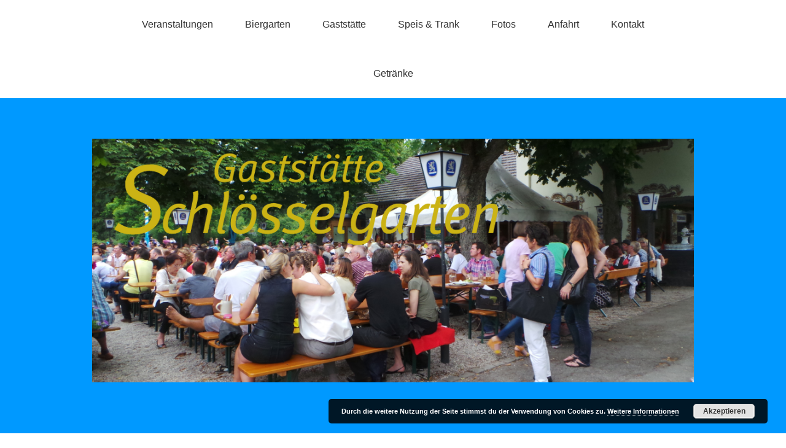

--- FILE ---
content_type: text/html; charset=UTF-8
request_url: https://xn--schlsselgarten-ypb.com/fotos/nggallery/biergarten
body_size: 9932
content:
<!DOCTYPE html>
<html lang="de">
<head>
<meta charset="UTF-8">
<link rel="profile" href="https://gmpg.org/xfn/11">
<title>Fotos &#8211; Schlösselgarten</title>
<meta name='robots' content='max-image-preview:large' />
<meta name="viewport" content="width=device-width" />
<meta name="generator" content="WordPress 6.4.7" />
<link rel="alternate" type="application/rss+xml" title="Schlösselgarten &raquo; Feed" href="https://xn--schlsselgarten-ypb.com/feed" />
<link rel="alternate" type="application/rss+xml" title="Schlösselgarten &raquo; Kommentar-Feed" href="https://xn--schlsselgarten-ypb.com/comments/feed" />
<script type="text/javascript">
/* <![CDATA[ */
window._wpemojiSettings = {"baseUrl":"https:\/\/s.w.org\/images\/core\/emoji\/14.0.0\/72x72\/","ext":".png","svgUrl":"https:\/\/s.w.org\/images\/core\/emoji\/14.0.0\/svg\/","svgExt":".svg","source":{"concatemoji":"https:\/\/xn--schlsselgarten-ypb.com\/wp-includes\/js\/wp-emoji-release.min.js?ver=6.4.7"}};
/*! This file is auto-generated */
!function(i,n){var o,s,e;function c(e){try{var t={supportTests:e,timestamp:(new Date).valueOf()};sessionStorage.setItem(o,JSON.stringify(t))}catch(e){}}function p(e,t,n){e.clearRect(0,0,e.canvas.width,e.canvas.height),e.fillText(t,0,0);var t=new Uint32Array(e.getImageData(0,0,e.canvas.width,e.canvas.height).data),r=(e.clearRect(0,0,e.canvas.width,e.canvas.height),e.fillText(n,0,0),new Uint32Array(e.getImageData(0,0,e.canvas.width,e.canvas.height).data));return t.every(function(e,t){return e===r[t]})}function u(e,t,n){switch(t){case"flag":return n(e,"\ud83c\udff3\ufe0f\u200d\u26a7\ufe0f","\ud83c\udff3\ufe0f\u200b\u26a7\ufe0f")?!1:!n(e,"\ud83c\uddfa\ud83c\uddf3","\ud83c\uddfa\u200b\ud83c\uddf3")&&!n(e,"\ud83c\udff4\udb40\udc67\udb40\udc62\udb40\udc65\udb40\udc6e\udb40\udc67\udb40\udc7f","\ud83c\udff4\u200b\udb40\udc67\u200b\udb40\udc62\u200b\udb40\udc65\u200b\udb40\udc6e\u200b\udb40\udc67\u200b\udb40\udc7f");case"emoji":return!n(e,"\ud83e\udef1\ud83c\udffb\u200d\ud83e\udef2\ud83c\udfff","\ud83e\udef1\ud83c\udffb\u200b\ud83e\udef2\ud83c\udfff")}return!1}function f(e,t,n){var r="undefined"!=typeof WorkerGlobalScope&&self instanceof WorkerGlobalScope?new OffscreenCanvas(300,150):i.createElement("canvas"),a=r.getContext("2d",{willReadFrequently:!0}),o=(a.textBaseline="top",a.font="600 32px Arial",{});return e.forEach(function(e){o[e]=t(a,e,n)}),o}function t(e){var t=i.createElement("script");t.src=e,t.defer=!0,i.head.appendChild(t)}"undefined"!=typeof Promise&&(o="wpEmojiSettingsSupports",s=["flag","emoji"],n.supports={everything:!0,everythingExceptFlag:!0},e=new Promise(function(e){i.addEventListener("DOMContentLoaded",e,{once:!0})}),new Promise(function(t){var n=function(){try{var e=JSON.parse(sessionStorage.getItem(o));if("object"==typeof e&&"number"==typeof e.timestamp&&(new Date).valueOf()<e.timestamp+604800&&"object"==typeof e.supportTests)return e.supportTests}catch(e){}return null}();if(!n){if("undefined"!=typeof Worker&&"undefined"!=typeof OffscreenCanvas&&"undefined"!=typeof URL&&URL.createObjectURL&&"undefined"!=typeof Blob)try{var e="postMessage("+f.toString()+"("+[JSON.stringify(s),u.toString(),p.toString()].join(",")+"));",r=new Blob([e],{type:"text/javascript"}),a=new Worker(URL.createObjectURL(r),{name:"wpTestEmojiSupports"});return void(a.onmessage=function(e){c(n=e.data),a.terminate(),t(n)})}catch(e){}c(n=f(s,u,p))}t(n)}).then(function(e){for(var t in e)n.supports[t]=e[t],n.supports.everything=n.supports.everything&&n.supports[t],"flag"!==t&&(n.supports.everythingExceptFlag=n.supports.everythingExceptFlag&&n.supports[t]);n.supports.everythingExceptFlag=n.supports.everythingExceptFlag&&!n.supports.flag,n.DOMReady=!1,n.readyCallback=function(){n.DOMReady=!0}}).then(function(){return e}).then(function(){var e;n.supports.everything||(n.readyCallback(),(e=n.source||{}).concatemoji?t(e.concatemoji):e.wpemoji&&e.twemoji&&(t(e.twemoji),t(e.wpemoji)))}))}((window,document),window._wpemojiSettings);
/* ]]> */
</script>
<style id='wp-emoji-styles-inline-css' type='text/css'>

	img.wp-smiley, img.emoji {
		display: inline !important;
		border: none !important;
		box-shadow: none !important;
		height: 1em !important;
		width: 1em !important;
		margin: 0 0.07em !important;
		vertical-align: -0.1em !important;
		background: none !important;
		padding: 0 !important;
	}
</style>
<link rel='stylesheet' id='wp-block-library-css' href='https://xn--schlsselgarten-ypb.com/wp-includes/css/dist/block-library/style.min.css?ver=6.4.7' type='text/css' media='all' />
<style id='classic-theme-styles-inline-css' type='text/css'>
/*! This file is auto-generated */
.wp-block-button__link{color:#fff;background-color:#32373c;border-radius:9999px;box-shadow:none;text-decoration:none;padding:calc(.667em + 2px) calc(1.333em + 2px);font-size:1.125em}.wp-block-file__button{background:#32373c;color:#fff;text-decoration:none}
</style>
<style id='global-styles-inline-css' type='text/css'>
body{--wp--preset--color--black: #000000;--wp--preset--color--cyan-bluish-gray: #abb8c3;--wp--preset--color--white: #ffffff;--wp--preset--color--pale-pink: #f78da7;--wp--preset--color--vivid-red: #cf2e2e;--wp--preset--color--luminous-vivid-orange: #ff6900;--wp--preset--color--luminous-vivid-amber: #fcb900;--wp--preset--color--light-green-cyan: #7bdcb5;--wp--preset--color--vivid-green-cyan: #00d084;--wp--preset--color--pale-cyan-blue: #8ed1fc;--wp--preset--color--vivid-cyan-blue: #0693e3;--wp--preset--color--vivid-purple: #9b51e0;--wp--preset--gradient--vivid-cyan-blue-to-vivid-purple: linear-gradient(135deg,rgba(6,147,227,1) 0%,rgb(155,81,224) 100%);--wp--preset--gradient--light-green-cyan-to-vivid-green-cyan: linear-gradient(135deg,rgb(122,220,180) 0%,rgb(0,208,130) 100%);--wp--preset--gradient--luminous-vivid-amber-to-luminous-vivid-orange: linear-gradient(135deg,rgba(252,185,0,1) 0%,rgba(255,105,0,1) 100%);--wp--preset--gradient--luminous-vivid-orange-to-vivid-red: linear-gradient(135deg,rgba(255,105,0,1) 0%,rgb(207,46,46) 100%);--wp--preset--gradient--very-light-gray-to-cyan-bluish-gray: linear-gradient(135deg,rgb(238,238,238) 0%,rgb(169,184,195) 100%);--wp--preset--gradient--cool-to-warm-spectrum: linear-gradient(135deg,rgb(74,234,220) 0%,rgb(151,120,209) 20%,rgb(207,42,186) 40%,rgb(238,44,130) 60%,rgb(251,105,98) 80%,rgb(254,248,76) 100%);--wp--preset--gradient--blush-light-purple: linear-gradient(135deg,rgb(255,206,236) 0%,rgb(152,150,240) 100%);--wp--preset--gradient--blush-bordeaux: linear-gradient(135deg,rgb(254,205,165) 0%,rgb(254,45,45) 50%,rgb(107,0,62) 100%);--wp--preset--gradient--luminous-dusk: linear-gradient(135deg,rgb(255,203,112) 0%,rgb(199,81,192) 50%,rgb(65,88,208) 100%);--wp--preset--gradient--pale-ocean: linear-gradient(135deg,rgb(255,245,203) 0%,rgb(182,227,212) 50%,rgb(51,167,181) 100%);--wp--preset--gradient--electric-grass: linear-gradient(135deg,rgb(202,248,128) 0%,rgb(113,206,126) 100%);--wp--preset--gradient--midnight: linear-gradient(135deg,rgb(2,3,129) 0%,rgb(40,116,252) 100%);--wp--preset--font-size--small: 13px;--wp--preset--font-size--medium: 20px;--wp--preset--font-size--large: 36px;--wp--preset--font-size--x-large: 42px;--wp--preset--spacing--20: 0.44rem;--wp--preset--spacing--30: 0.67rem;--wp--preset--spacing--40: 1rem;--wp--preset--spacing--50: 1.5rem;--wp--preset--spacing--60: 2.25rem;--wp--preset--spacing--70: 3.38rem;--wp--preset--spacing--80: 5.06rem;--wp--preset--shadow--natural: 6px 6px 9px rgba(0, 0, 0, 0.2);--wp--preset--shadow--deep: 12px 12px 50px rgba(0, 0, 0, 0.4);--wp--preset--shadow--sharp: 6px 6px 0px rgba(0, 0, 0, 0.2);--wp--preset--shadow--outlined: 6px 6px 0px -3px rgba(255, 255, 255, 1), 6px 6px rgba(0, 0, 0, 1);--wp--preset--shadow--crisp: 6px 6px 0px rgba(0, 0, 0, 1);}:where(.is-layout-flex){gap: 0.5em;}:where(.is-layout-grid){gap: 0.5em;}body .is-layout-flow > .alignleft{float: left;margin-inline-start: 0;margin-inline-end: 2em;}body .is-layout-flow > .alignright{float: right;margin-inline-start: 2em;margin-inline-end: 0;}body .is-layout-flow > .aligncenter{margin-left: auto !important;margin-right: auto !important;}body .is-layout-constrained > .alignleft{float: left;margin-inline-start: 0;margin-inline-end: 2em;}body .is-layout-constrained > .alignright{float: right;margin-inline-start: 2em;margin-inline-end: 0;}body .is-layout-constrained > .aligncenter{margin-left: auto !important;margin-right: auto !important;}body .is-layout-constrained > :where(:not(.alignleft):not(.alignright):not(.alignfull)){max-width: var(--wp--style--global--content-size);margin-left: auto !important;margin-right: auto !important;}body .is-layout-constrained > .alignwide{max-width: var(--wp--style--global--wide-size);}body .is-layout-flex{display: flex;}body .is-layout-flex{flex-wrap: wrap;align-items: center;}body .is-layout-flex > *{margin: 0;}body .is-layout-grid{display: grid;}body .is-layout-grid > *{margin: 0;}:where(.wp-block-columns.is-layout-flex){gap: 2em;}:where(.wp-block-columns.is-layout-grid){gap: 2em;}:where(.wp-block-post-template.is-layout-flex){gap: 1.25em;}:where(.wp-block-post-template.is-layout-grid){gap: 1.25em;}.has-black-color{color: var(--wp--preset--color--black) !important;}.has-cyan-bluish-gray-color{color: var(--wp--preset--color--cyan-bluish-gray) !important;}.has-white-color{color: var(--wp--preset--color--white) !important;}.has-pale-pink-color{color: var(--wp--preset--color--pale-pink) !important;}.has-vivid-red-color{color: var(--wp--preset--color--vivid-red) !important;}.has-luminous-vivid-orange-color{color: var(--wp--preset--color--luminous-vivid-orange) !important;}.has-luminous-vivid-amber-color{color: var(--wp--preset--color--luminous-vivid-amber) !important;}.has-light-green-cyan-color{color: var(--wp--preset--color--light-green-cyan) !important;}.has-vivid-green-cyan-color{color: var(--wp--preset--color--vivid-green-cyan) !important;}.has-pale-cyan-blue-color{color: var(--wp--preset--color--pale-cyan-blue) !important;}.has-vivid-cyan-blue-color{color: var(--wp--preset--color--vivid-cyan-blue) !important;}.has-vivid-purple-color{color: var(--wp--preset--color--vivid-purple) !important;}.has-black-background-color{background-color: var(--wp--preset--color--black) !important;}.has-cyan-bluish-gray-background-color{background-color: var(--wp--preset--color--cyan-bluish-gray) !important;}.has-white-background-color{background-color: var(--wp--preset--color--white) !important;}.has-pale-pink-background-color{background-color: var(--wp--preset--color--pale-pink) !important;}.has-vivid-red-background-color{background-color: var(--wp--preset--color--vivid-red) !important;}.has-luminous-vivid-orange-background-color{background-color: var(--wp--preset--color--luminous-vivid-orange) !important;}.has-luminous-vivid-amber-background-color{background-color: var(--wp--preset--color--luminous-vivid-amber) !important;}.has-light-green-cyan-background-color{background-color: var(--wp--preset--color--light-green-cyan) !important;}.has-vivid-green-cyan-background-color{background-color: var(--wp--preset--color--vivid-green-cyan) !important;}.has-pale-cyan-blue-background-color{background-color: var(--wp--preset--color--pale-cyan-blue) !important;}.has-vivid-cyan-blue-background-color{background-color: var(--wp--preset--color--vivid-cyan-blue) !important;}.has-vivid-purple-background-color{background-color: var(--wp--preset--color--vivid-purple) !important;}.has-black-border-color{border-color: var(--wp--preset--color--black) !important;}.has-cyan-bluish-gray-border-color{border-color: var(--wp--preset--color--cyan-bluish-gray) !important;}.has-white-border-color{border-color: var(--wp--preset--color--white) !important;}.has-pale-pink-border-color{border-color: var(--wp--preset--color--pale-pink) !important;}.has-vivid-red-border-color{border-color: var(--wp--preset--color--vivid-red) !important;}.has-luminous-vivid-orange-border-color{border-color: var(--wp--preset--color--luminous-vivid-orange) !important;}.has-luminous-vivid-amber-border-color{border-color: var(--wp--preset--color--luminous-vivid-amber) !important;}.has-light-green-cyan-border-color{border-color: var(--wp--preset--color--light-green-cyan) !important;}.has-vivid-green-cyan-border-color{border-color: var(--wp--preset--color--vivid-green-cyan) !important;}.has-pale-cyan-blue-border-color{border-color: var(--wp--preset--color--pale-cyan-blue) !important;}.has-vivid-cyan-blue-border-color{border-color: var(--wp--preset--color--vivid-cyan-blue) !important;}.has-vivid-purple-border-color{border-color: var(--wp--preset--color--vivid-purple) !important;}.has-vivid-cyan-blue-to-vivid-purple-gradient-background{background: var(--wp--preset--gradient--vivid-cyan-blue-to-vivid-purple) !important;}.has-light-green-cyan-to-vivid-green-cyan-gradient-background{background: var(--wp--preset--gradient--light-green-cyan-to-vivid-green-cyan) !important;}.has-luminous-vivid-amber-to-luminous-vivid-orange-gradient-background{background: var(--wp--preset--gradient--luminous-vivid-amber-to-luminous-vivid-orange) !important;}.has-luminous-vivid-orange-to-vivid-red-gradient-background{background: var(--wp--preset--gradient--luminous-vivid-orange-to-vivid-red) !important;}.has-very-light-gray-to-cyan-bluish-gray-gradient-background{background: var(--wp--preset--gradient--very-light-gray-to-cyan-bluish-gray) !important;}.has-cool-to-warm-spectrum-gradient-background{background: var(--wp--preset--gradient--cool-to-warm-spectrum) !important;}.has-blush-light-purple-gradient-background{background: var(--wp--preset--gradient--blush-light-purple) !important;}.has-blush-bordeaux-gradient-background{background: var(--wp--preset--gradient--blush-bordeaux) !important;}.has-luminous-dusk-gradient-background{background: var(--wp--preset--gradient--luminous-dusk) !important;}.has-pale-ocean-gradient-background{background: var(--wp--preset--gradient--pale-ocean) !important;}.has-electric-grass-gradient-background{background: var(--wp--preset--gradient--electric-grass) !important;}.has-midnight-gradient-background{background: var(--wp--preset--gradient--midnight) !important;}.has-small-font-size{font-size: var(--wp--preset--font-size--small) !important;}.has-medium-font-size{font-size: var(--wp--preset--font-size--medium) !important;}.has-large-font-size{font-size: var(--wp--preset--font-size--large) !important;}.has-x-large-font-size{font-size: var(--wp--preset--font-size--x-large) !important;}
.wp-block-navigation a:where(:not(.wp-element-button)){color: inherit;}
:where(.wp-block-post-template.is-layout-flex){gap: 1.25em;}:where(.wp-block-post-template.is-layout-grid){gap: 1.25em;}
:where(.wp-block-columns.is-layout-flex){gap: 2em;}:where(.wp-block-columns.is-layout-grid){gap: 2em;}
.wp-block-pullquote{font-size: 1.5em;line-height: 1.6;}
</style>
<link rel='stylesheet' id='ngg_trigger_buttons-css' href='https://xn--schlsselgarten-ypb.com/wp-content/plugins/nextgen-gallery/static/GalleryDisplay/trigger_buttons.css?ver=4.0.3' type='text/css' media='all' />
<link rel='stylesheet' id='fancybox-0-css' href='https://xn--schlsselgarten-ypb.com/wp-content/plugins/nextgen-gallery/static/Lightbox/fancybox/jquery.fancybox-1.3.4.css?ver=4.0.3' type='text/css' media='all' />
<link rel='stylesheet' id='fontawesome_v4_shim_style-css' href='https://xn--schlsselgarten-ypb.com/wp-content/plugins/nextgen-gallery/static/FontAwesome/css/v4-shims.min.css?ver=6.4.7' type='text/css' media='all' />
<link rel='stylesheet' id='fontawesome-css' href='https://xn--schlsselgarten-ypb.com/wp-content/plugins/nextgen-gallery/static/FontAwesome/css/all.min.css?ver=6.4.7' type='text/css' media='all' />
<link rel='stylesheet' id='nextgen_pagination_style-css' href='https://xn--schlsselgarten-ypb.com/wp-content/plugins/nextgen-gallery/static/GalleryDisplay/pagination_style.css?ver=4.0.3' type='text/css' media='all' />
<link rel='stylesheet' id='nextgen_basic_album_style-css' href='https://xn--schlsselgarten-ypb.com/wp-content/plugins/nextgen-gallery/static/Albums/nextgen_basic_album.css?ver=4.0.3' type='text/css' media='all' />
<link rel='stylesheet' id='nextgen_basic_album_breadcrumbs_style-css' href='https://xn--schlsselgarten-ypb.com/wp-content/plugins/nextgen-gallery/static/Albums/breadcrumbs.css?ver=4.0.3' type='text/css' media='all' />
<link rel='stylesheet' id='omega-style-css' href='https://xn--schlsselgarten-ypb.com/wp-content/themes/omega/style.css?ver=6.4.7' type='text/css' media='all' />
<link rel='stylesheet' id='jquery-lazyloadxt-spinner-css-css' href='//xn--schlsselgarten-ypb.com/wp-content/plugins/a3-lazy-load/assets/css/jquery.lazyloadxt.spinner.css?ver=6.4.7' type='text/css' media='all' />
<script type="text/javascript" src="https://xn--schlsselgarten-ypb.com/wp-includes/js/jquery/jquery.min.js?ver=3.7.1" id="jquery-core-js"></script>
<script type="text/javascript" src="https://xn--schlsselgarten-ypb.com/wp-includes/js/jquery/jquery-migrate.min.js?ver=3.4.1" id="jquery-migrate-js"></script>
<script type="text/javascript" id="photocrati_ajax-js-extra">
/* <![CDATA[ */
var photocrati_ajax = {"url":"https:\/\/xn--schlsselgarten-ypb.com\/index.php?photocrati_ajax=1","rest_url":"https:\/\/xn--schlsselgarten-ypb.com\/wp-json\/","wp_home_url":"https:\/\/xn--schlsselgarten-ypb.com","wp_site_url":"https:\/\/xn--schlsselgarten-ypb.com","wp_root_url":"https:\/\/xn--schlsselgarten-ypb.com","wp_plugins_url":"https:\/\/xn--schlsselgarten-ypb.com\/wp-content\/plugins","wp_content_url":"https:\/\/xn--schlsselgarten-ypb.com\/wp-content","wp_includes_url":"https:\/\/xn--schlsselgarten-ypb.com\/wp-includes\/","ngg_param_slug":"nggallery","rest_nonce":"c39d10864a"};
/* ]]> */
</script>
<script type="text/javascript" src="https://xn--schlsselgarten-ypb.com/wp-content/plugins/nextgen-gallery/static/Legacy/ajax.min.js?ver=4.0.3" id="photocrati_ajax-js"></script>
<script type="text/javascript" src="https://xn--schlsselgarten-ypb.com/wp-content/plugins/nextgen-gallery/static/FontAwesome/js/v4-shims.min.js?ver=5.3.1" id="fontawesome_v4_shim-js"></script>
<script type="text/javascript" defer crossorigin="anonymous" data-auto-replace-svg="false" data-keep-original-source="false" data-search-pseudo-elements src="https://xn--schlsselgarten-ypb.com/wp-content/plugins/nextgen-gallery/static/FontAwesome/js/all.min.js?ver=5.3.1" id="fontawesome-js"></script>
<script type="text/javascript" src="https://xn--schlsselgarten-ypb.com/wp-content/plugins/nextgen-gallery/static/Albums/init.js?ver=4.0.3" id="nextgen_basic_album_script-js"></script>
<script type="text/javascript" src="https://xn--schlsselgarten-ypb.com/wp-content/plugins/nextgen-gallery/static/GalleryDisplay/shave.js?ver=4.0.3" id="shave.js-js"></script>
<link rel="https://api.w.org/" href="https://xn--schlsselgarten-ypb.com/wp-json/" /><link rel="alternate" type="application/json" href="https://xn--schlsselgarten-ypb.com/wp-json/wp/v2/pages/25" /><link rel="EditURI" type="application/rsd+xml" title="RSD" href="https://xn--schlsselgarten-ypb.com/xmlrpc.php?rsd" />
<link rel="canonical" href="https://xn--schlsselgarten-ypb.com/fotos" />
<link rel='shortlink' href='https://xn--schlsselgarten-ypb.com/?p=25' />
<link rel="alternate" type="application/json+oembed" href="https://xn--schlsselgarten-ypb.com/wp-json/oembed/1.0/embed?url=https%3A%2F%2Fxn--schlsselgarten-ypb.com%2Ffotos" />
<link rel="alternate" type="text/xml+oembed" href="https://xn--schlsselgarten-ypb.com/wp-json/oembed/1.0/embed?url=https%3A%2F%2Fxn--schlsselgarten-ypb.com%2Ffotos&#038;format=xml" />
	<!--[if lt IE 9]>
	<script src="https://xn--schlsselgarten-ypb.com/wp-content/themes/omega/js/html5.js" type="text/javascript"></script>
	<![endif]-->

<style type="text/css" id="custom-css">.site-header{background:#0099FF}
.su-post-comments-link{display:none}
.su-subpages.inline li{
    display: inline;
list-style-type: none;
padding-right: 20px;
}</style>
<style type="text/css">.broken_link, a.broken_link {
	text-decoration: line-through;
}</style></head>
<body data-rsssl=1 class="wordpress ltr parent-theme y2026 m01 d29 h15 thursday logged-out singular singular-page singular-page-25" dir="ltr" itemscope="itemscope" itemtype="http://schema.org/WebPage">
<div class="site-container">
	<nav id="navigation" class="nav-primary" role="navigation" itemscope="itemscope" itemtype="http://schema.org/SiteNavigationElement">	
	<div class="wrap"><a href="#" id="menu-icon" class="menu-icon"><span></span></a><ul id="menu-allgemein" class="menu omega-nav-menu menu-primary"><li id="menu-item-651" class="menu-item menu-item-type-post_type menu-item-object-page first menu-item-651"><a href="https://xn--schlsselgarten-ypb.com/livemusik-und-events">Veranstaltungen</a></li>
<li id="menu-item-652" class="menu-item menu-item-type-post_type menu-item-object-page menu-item-home menu-item-652"><a href="https://xn--schlsselgarten-ypb.com/">Biergarten</a></li>
<li id="menu-item-653" class="menu-item menu-item-type-post_type menu-item-object-page menu-item-653"><a href="https://xn--schlsselgarten-ypb.com/gaststaette">Gaststätte</a></li>
<li id="menu-item-654" class="menu-item menu-item-type-post_type menu-item-object-page menu-item-654"><a href="https://xn--schlsselgarten-ypb.com/speis-und-trank">Speis &#038; Trank</a></li>
<li id="menu-item-659" class="menu-item menu-item-type-post_type menu-item-object-page current-menu-item page_item page-item-25 current_page_item menu-item-659"><a href="https://xn--schlsselgarten-ypb.com/fotos" aria-current="page">Fotos</a></li>
<li id="menu-item-660" class="menu-item menu-item-type-post_type menu-item-object-page menu-item-660"><a href="https://xn--schlsselgarten-ypb.com/anfahrt">Anfahrt</a></li>
<li id="menu-item-661" class="menu-item menu-item-type-post_type menu-item-object-page menu-item-661"><a href="https://xn--schlsselgarten-ypb.com/kontakt">Kontakt</a></li>
<li id="menu-item-1728" class="menu-item menu-item-type-post_type menu-item-object-page last menu-item-1728"><a href="https://xn--schlsselgarten-ypb.com/getraenke">Getränke</a></li>
</ul></div></nav><!-- .nav-primary --><header id="header" class="site-header" role="banner" itemscope="itemscope" itemtype="http://schema.org/WPHeader"><div class="wrap"><div class="title-area"><div itemscope itemtype="http://schema.org/Organization" class="site-title"><a itemprop="url" href="https://xn--schlsselgarten-ypb.com" title="Schlösselgarten" rel="home"><img itemprop="logo" alt="Schlösselgarten" src="https://xn--schlsselgarten-ypb.com/wp-content/uploads/2018/02/bg_dunkel.jpg"/></a></div></div></div></header><!-- .site-header -->	<div class="site-inner">
		<div class="wrap"><main  class="content" id="content" role="main" itemprop="mainContentOfPage">
			<article id="post-25" class="entry page publish author-admin01 post-25" itemscope="itemscope" itemtype="http://schema.org/CreativeWork"><div class="entry-wrap">
			<header class="entry-header">	<h1 class="entry-title" itemprop="headline">Fotos</h1>
</header><!-- .entry-header -->		
	<div class="entry-content" itemprop="text">
	<div class="ngg-albumoverview default-view">
					<div class="ngg-album-compact">
				<div class="ngg-album-compactbox">
					<div class="ngg-album-link">
																					<a title='Allgemein' href='https://xn--schlsselgarten-ypb.com/fotos/nggallery/biergarten/album/Allgemein'>
									<img class="Thumb"
										alt="Allgemein"
										src="https://xn--schlsselgarten-ypb.com/wp-content/gallery/allgemein/cache/000_0015_bearbeitet-1.jpg-nggid03232-ngg0dyn-91x68-00f0w010c011r110f110r010t010.jpg"/>
								</a>
																		</div>
				</div>
								<h4>
					<a class='ngg-album-desc' 
					title='Allgemein' href='https://xn--schlsselgarten-ypb.com/fotos/nggallery/biergarten/album/Allgemein'style="max-width: 111px"					>
						Allgemein					</a>
				</h4>
				<p class="ngg-album-gallery-image-counter">
											<strong>26</strong>&nbsp;Fotos									</p>
			</div>
					<div class="ngg-album-compact">
				<div class="ngg-album-compactbox">
					<div class="ngg-album-link">
																					<a title='SOKO München Dreh, Sendung 12. Febr. 18.oo Uhr im ZDF' href='https://xn--schlsselgarten-ypb.com/fotos/nggallery/biergarten/album/SOKO-München-Dreh'>
									<img class="Thumb"
										alt="SOKO München Dreh, Sendung 12. Febr. 18.oo Uhr im ZDF"
										src="https://xn--schlsselgarten-ypb.com/wp-content/gallery/soko-muenchen-dreh/cache/IMG_20170915_090905.jpg-nggid03258-ngg0dyn-91x68-00f0w010c011r110f110r010t010.jpg"/>
								</a>
																		</div>
				</div>
								<h4>
					<a class='ngg-album-desc' 
					title='SOKO München Dreh, Sendung 12. Febr. 18.oo Uhr im ZDF' href='https://xn--schlsselgarten-ypb.com/fotos/nggallery/biergarten/album/SOKO-München-Dreh'style="max-width: 111px"					>
						SOKO München Dreh, Sendung 12. Febr. 18.oo Uhr im ZDF					</a>
				</h4>
				<p class="ngg-album-gallery-image-counter">
											<strong>6</strong>&nbsp;Fotos									</p>
			</div>
					<div class="ngg-album-compact">
				<div class="ngg-album-compactbox">
					<div class="ngg-album-link">
																					<a title='Biergarten' href='https://xn--schlsselgarten-ypb.com/fotos/nggallery/biergarten/album/biergarten'>
									<img class="Thumb"
										alt="Biergarten"
										src="https://xn--schlsselgarten-ypb.com/wp-content/gallery/biergarten/cache/100_0238_bearbeitet-2.jpg-nggid011-ngg0dyn-91x68-00f0w010c011r110f110r010t010.jpg"/>
								</a>
																		</div>
				</div>
								<h4>
					<a class='ngg-album-desc' 
					title='Biergarten' href='https://xn--schlsselgarten-ypb.com/fotos/nggallery/biergarten/album/biergarten'style="max-width: 111px"					>
						Biergarten					</a>
				</h4>
				<p class="ngg-album-gallery-image-counter">
											<strong>13</strong>&nbsp;Fotos									</p>
			</div>
					<div class="ngg-album-compact">
				<div class="ngg-album-compactbox">
					<div class="ngg-album-link">
																					<a title='Matrosenchor' href='https://xn--schlsselgarten-ypb.com/fotos/nggallery/biergarten/album/Matrosenchor'>
									<img class="Thumb"
										alt="Matrosenchor"
										src="https://xn--schlsselgarten-ypb.com/wp-content/gallery/matrosenchor/cache/matrosen01.jpg-nggid03137-ngg0dyn-91x68-00f0w010c011r110f110r010t010.jpg"/>
								</a>
																		</div>
				</div>
								<h4>
					<a class='ngg-album-desc' 
					title='Matrosenchor' href='https://xn--schlsselgarten-ypb.com/fotos/nggallery/biergarten/album/Matrosenchor'style="max-width: 111px"					>
						Matrosenchor					</a>
				</h4>
				<p class="ngg-album-gallery-image-counter">
											<strong>7</strong>&nbsp;Fotos									</p>
			</div>
					<div class="ngg-album-compact">
				<div class="ngg-album-compactbox">
					<div class="ngg-album-link">
																					<a title='Hoargast Im Winterzelt' href='https://xn--schlsselgarten-ypb.com/fotos/nggallery/biergarten/album/Hoargast-Im-Winterzelt'>
									<img class="Thumb"
										alt="Hoargast Im Winterzelt"
										src="https://xn--schlsselgarten-ypb.com/wp-content/gallery/hoargast-im-winterzelt/cache/ZZZZZZZZZZZZ-452.JPG-nggid03111-ngg0dyn-91x68-00f0w010c011r110f110r010t010.JPG"/>
								</a>
																		</div>
				</div>
								<h4>
					<a class='ngg-album-desc' 
					title='Hoargast Im Winterzelt' href='https://xn--schlsselgarten-ypb.com/fotos/nggallery/biergarten/album/Hoargast-Im-Winterzelt'style="max-width: 111px"					>
						Hoargast Im Winterzelt					</a>
				</h4>
				<p class="ngg-album-gallery-image-counter">
											<strong>18</strong>&nbsp;Fotos									</p>
			</div>
					<div class="ngg-album-compact">
				<div class="ngg-album-compactbox">
					<div class="ngg-album-link">
																					<a title='Gesine Schwan' href='https://xn--schlsselgarten-ypb.com/fotos/nggallery/biergarten/album/Gesine-Schwan'>
									<img class="Thumb"
										alt="Gesine Schwan"
										src="https://xn--schlsselgarten-ypb.com/wp-content/gallery/gesine-schwan/cache/gs_01.jpg-nggid0297-ngg0dyn-91x68-00f0w010c011r110f110r010t010.jpg"/>
								</a>
																		</div>
				</div>
								<h4>
					<a class='ngg-album-desc' 
					title='Gesine Schwan' href='https://xn--schlsselgarten-ypb.com/fotos/nggallery/biergarten/album/Gesine-Schwan'style="max-width: 111px"					>
						Gesine Schwan					</a>
				</h4>
				<p class="ngg-album-gallery-image-counter">
											<strong>14</strong>&nbsp;Fotos									</p>
			</div>
					<div class="ngg-album-compact">
				<div class="ngg-album-compactbox">
					<div class="ngg-album-link">
																					<a title='Kraft' href='https://xn--schlsselgarten-ypb.com/fotos/nggallery/biergarten/album/Kraft'>
									<img class="Thumb"
										alt="Kraft"
										src="https://xn--schlsselgarten-ypb.com/wp-content/gallery/kraft/cache/sommerfest-028.JPG-nggid03129-ngg0dyn-91x68-00f0w010c011r110f110r010t010.JPG"/>
								</a>
																		</div>
				</div>
								<h4>
					<a class='ngg-album-desc' 
					title='Kraft' href='https://xn--schlsselgarten-ypb.com/fotos/nggallery/biergarten/album/Kraft'style="max-width: 111px"					>
						Kraft					</a>
				</h4>
				<p class="ngg-album-gallery-image-counter">
											<strong>8</strong>&nbsp;Fotos									</p>
			</div>
					<div class="ngg-album-compact">
				<div class="ngg-album-compactbox">
					<div class="ngg-album-link">
																					<a title='Wowereit' href='https://xn--schlsselgarten-ypb.com/fotos/nggallery/biergarten/album/Wowereit'>
									<img class="Thumb"
										alt="Wowereit"
										src="https://xn--schlsselgarten-ypb.com/wp-content/gallery/wowereit/cache/wowereit-069.JPG-nggid03189-ngg0dyn-91x68-00f0w010c011r110f110r010t010.JPG"/>
								</a>
																		</div>
				</div>
								<h4>
					<a class='ngg-album-desc' 
					title='Wowereit' href='https://xn--schlsselgarten-ypb.com/fotos/nggallery/biergarten/album/Wowereit'style="max-width: 111px"					>
						Wowereit					</a>
				</h4>
				<p class="ngg-album-gallery-image-counter">
											<strong>43</strong>&nbsp;Fotos									</p>
			</div>
					<div class="ngg-album-compact">
				<div class="ngg-album-compactbox">
					<div class="ngg-album-link">
																					<a title='Sommerfest 2009' href='https://xn--schlsselgarten-ypb.com/fotos/nggallery/biergarten/album/Sommerfest-2009'>
									<img class="Thumb"
										alt="Sommerfest 2009"
										src="https://xn--schlsselgarten-ypb.com/wp-content/gallery/sommerfest-2009/cache/alpentornados01.jpg-nggid03164-ngg0dyn-91x68-00f0w010c011r110f110r010t010.jpg"/>
								</a>
																		</div>
				</div>
								<h4>
					<a class='ngg-album-desc' 
					title='Sommerfest 2009' href='https://xn--schlsselgarten-ypb.com/fotos/nggallery/biergarten/album/Sommerfest-2009'style="max-width: 111px"					>
						Sommerfest 2009					</a>
				</h4>
				<p class="ngg-album-gallery-image-counter">
											<strong>25</strong>&nbsp;Fotos									</p>
			</div>
					<div class="ngg-album-compact">
				<div class="ngg-album-compactbox">
					<div class="ngg-album-link">
																					<a title='Musik' href='https://xn--schlsselgarten-ypb.com/fotos/nggallery/biergarten/album/Musik'>
									<img class="Thumb"
										alt="Musik"
										src="https://xn--schlsselgarten-ypb.com/wp-content/gallery/musik/cache/100_0231_bearbeitet-1.jpg-nggid03144-ngg0dyn-91x68-00f0w010c011r110f110r010t010.jpg"/>
								</a>
																		</div>
				</div>
								<h4>
					<a class='ngg-album-desc' 
					title='Musik' href='https://xn--schlsselgarten-ypb.com/fotos/nggallery/biergarten/album/Musik'style="max-width: 111px"					>
						Musik					</a>
				</h4>
				<p class="ngg-album-gallery-image-counter">
											<strong>14</strong>&nbsp;Fotos									</p>
			</div>
					<div class="ngg-album-compact">
				<div class="ngg-album-compactbox">
					<div class="ngg-album-link">
																					<a title='Party' href='https://xn--schlsselgarten-ypb.com/fotos/nggallery/biergarten/album/Party'>
									<img class="Thumb"
										alt="Party"
										src="https://xn--schlsselgarten-ypb.com/wp-content/gallery/party/cache/100_0197_bearbeitet-1.jpg-nggid03158-ngg0dyn-91x68-00f0w010c011r110f110r010t010.jpg"/>
								</a>
																		</div>
				</div>
								<h4>
					<a class='ngg-album-desc' 
					title='Party' href='https://xn--schlsselgarten-ypb.com/fotos/nggallery/biergarten/album/Party'style="max-width: 111px"					>
						Party					</a>
				</h4>
				<p class="ngg-album-gallery-image-counter">
											<strong>6</strong>&nbsp;Fotos									</p>
			</div>
					<div class="ngg-album-compact">
				<div class="ngg-album-compactbox">
					<div class="ngg-album-link">
																					<a title='Fussball WM 2010' href='https://xn--schlsselgarten-ypb.com/fotos/nggallery/biergarten/album/Fussball-WM-2010'>
									<img class="Thumb"
										alt="Fussball WM 2010"
										src="https://xn--schlsselgarten-ypb.com/wp-content/gallery/fussball-wm-2010/cache/wm2010-013.JPG-nggid0285-ngg0dyn-91x68-00f0w010c011r110f110r010t010.JPG"/>
								</a>
																		</div>
				</div>
								<h4>
					<a class='ngg-album-desc' 
					title='Fussball WM 2010' href='https://xn--schlsselgarten-ypb.com/fotos/nggallery/biergarten/album/Fussball-WM-2010'style="max-width: 111px"					>
						Fussball WM 2010					</a>
				</h4>
				<p class="ngg-album-gallery-image-counter">
											<strong>12</strong>&nbsp;Fotos									</p>
			</div>
					<div class="ngg-album-compact">
				<div class="ngg-album-compactbox">
					<div class="ngg-album-link">
																					<a title='Edelweisskapelle' href='https://xn--schlsselgarten-ypb.com/fotos/nggallery/biergarten/album/Edelweisskapelle'>
									<img class="Thumb"
										alt="Edelweisskapelle"
										src="https://xn--schlsselgarten-ypb.com/wp-content/gallery/edelweisskapelle/cache/DSC_1125.JPG-nggid0232-ngg0dyn-91x68-00f0w010c011r110f110r010t010.JPG"/>
								</a>
																		</div>
				</div>
								<h4>
					<a class='ngg-album-desc' 
					title='Edelweisskapelle' href='https://xn--schlsselgarten-ypb.com/fotos/nggallery/biergarten/album/Edelweisskapelle'style="max-width: 111px"					>
						Edelweisskapelle					</a>
				</h4>
				<p class="ngg-album-gallery-image-counter">
											<strong>53</strong>&nbsp;Fotos									</p>
			</div>
					<div class="ngg-album-compact">
				<div class="ngg-album-compactbox">
					<div class="ngg-album-link">
																					<a title='Aliens' href='https://xn--schlsselgarten-ypb.com/fotos/nggallery/biergarten/album/Aliens'>
									<img class="Thumb"
										alt="Aliens"
										src="https://xn--schlsselgarten-ypb.com/wp-content/gallery/aliens/cache/100_0179_bearbeitet-1.jpg-nggid0214-ngg0dyn-91x68-00f0w010c011r110f110r010t010.jpg"/>
								</a>
																		</div>
				</div>
								<h4>
					<a class='ngg-album-desc' 
					title='Aliens' href='https://xn--schlsselgarten-ypb.com/fotos/nggallery/biergarten/album/Aliens'style="max-width: 111px"					>
						Aliens					</a>
				</h4>
				<p class="ngg-album-gallery-image-counter">
											<strong>18</strong>&nbsp;Fotos									</p>
			</div>
				<br class="ngg-clear"/>
		<div class='ngg-clear'></div>	</div>

	
	</div>
		</div></article>				
	</main><!-- .content -->
			
	<aside id="sidebar" class="sidebar sidebar-primary widget-area" role="complementary" itemscope itemtype="http://schema.org/WPSideBar">	
				<section id="shortcodes-ultimate-2" class="widget widget-1 even widget-first shortcodes-ultimate"><div class="widget-wrap"><h4 class="widget-title">Veranstaltungen</h4><div class="textwidget">

<div class="su-posts su-posts-default-loop ">

	
					
			
			<div id="su-post-1936" class="su-post ">

				
				<h2 class="su-post-title"><a href="https://xn--schlsselgarten-ypb.com/liebe-gaeste-wir-haben-bis-zum-einschliesslich-donnerstag-den-12-februar-2026-wegen-reparatur-und-renovierungsarbeiten-geschlossen-euer-schloesselgarten-team">Liebe Gäste, wir haben bis zum einschließlich Donnerstag den 12. Februar 2026 wegen Reparatur und Renovierungsarbeiten Geschlossen. Euer Schlösselgarten Team</a></h2>

				<div class="su-post-meta">
					Veröffentlicht: 7. Januar 2026				</div>

				<div class="su-post-excerpt">
									</div>

				
			</div>

					
			
			<div id="su-post-1279" class="su-post ">

				
				<h2 class="su-post-title"><a href="https://xn--schlsselgarten-ypb.com/liebe-gaeste-leider-bleibt-aufgrund-der-monentanen-lage-die-gaststaette-geschlossen-wir-wuenschen-allen-das-wichtigste-viel-gesundheit">BITTE BEACHTEN SIE, DAS BEI UNS NUR BARZAHLUNG MÖGLICH IST. WIR AKZEPTIEREN KEINE EC ODER KREDITKARTEN. SORRY, NO CREDIT CARDS ACCEPTED.</a></h2>

				<div class="su-post-meta">
					Veröffentlicht: 21. März 2020				</div>

				<div class="su-post-excerpt">
					<p>&nbsp; &nbsp;&nbsp;&nbsp;&nbsp;&nbsp;&nbsp;&nbsp;&nbsp;&nbsp; &nbsp;&nbsp;&nbsp;&nbsp;&nbsp;&nbsp;&nbsp;&nbsp;&nbsp; &nbsp;&nbsp;&nbsp; &nbsp; &nbsp; &nbsp; &nbsp;</p>
				</div>

				
			</div>

		
	
</div>
</div></div></section><section id="nav_menu-3" class="widget widget-2 odd widget-last widget_nav_menu"><div class="widget-wrap"><div class="menu-datenschutz-container"><ul id="menu-datenschutz" class="menu"><li id="menu-item-650" class="menu-item menu-item-type-post_type menu-item-object-page first menu-item-650"><a href="https://xn--schlsselgarten-ypb.com/impressum">Impressum</a></li>
<li id="menu-item-997" class="menu-item menu-item-type-post_type menu-item-object-page menu-item-privacy-policy last menu-item-997"><a rel="privacy-policy" href="https://xn--schlsselgarten-ypb.com/datenschutzerklaerung">Datenschutzerklärung</a></li>
</ul></div></div></section>		  	</aside><!-- .sidebar -->
</div>	</div><!-- .site-inner -->
	<footer id="footer" class="site-footer" role="contentinfo" itemscope="itemscope" itemtype="http://schema.org/WPFooter"><div class="wrap"><div class="footer-content footer-insert"><p class="copyright">Copyright &#169; 2026 Schlösselgarten.</p>

<p class="credit">Omega WordPress Theme by <a class="theme-link" href="https://themehall.com" title="ThemeHall">ThemeHall</a></p></div></div></footer><!-- .site-footer --></div><!-- .site-container -->
<link rel='stylesheet' id='basecss-css' href='https://xn--schlsselgarten-ypb.com/wp-content/plugins/eu-cookie-law/css/style.css?ver=6.4.7' type='text/css' media='all' />
<link rel='stylesheet' id='su-shortcodes-css' href='https://xn--schlsselgarten-ypb.com/wp-content/plugins/shortcodes-ultimate/includes/css/shortcodes.css?ver=7.4.7' type='text/css' media='all' />
<script type="text/javascript" id="ngg_common-js-extra">
/* <![CDATA[ */

var galleries = {};
galleries.gallery_ab8245c98314e1fd59f9a9ffb993804b = {"ID":"ab8245c98314e1fd59f9a9ffb993804b","album_ids":[],"container_ids":["1"],"display":"","display_settings":{"disable_pagination":0,"display_view":"default-view.php","enable_breadcrumbs":"1","enable_descriptions":"0","galleries_per_page":"0","gallery_display_template":"","gallery_display_type":"photocrati-nextgen_basic_thumbnails","ngg_triggers_display":"never","open_gallery_in_lightbox":0,"override_thumbnail_settings":"0","template":"","thumbnail_crop":"0","thumbnail_height":"160","thumbnail_quality":100,"thumbnail_watermark":0,"thumbnail_width":"240","use_lightbox_effect":true,"maximum_entity_count":"500"},"display_type":"photocrati-nextgen_basic_compact_album","effect_code":null,"entity_ids":[],"excluded_container_ids":[],"exclusions":[],"gallery_ids":[],"id":"ab8245c98314e1fd59f9a9ffb993804b","ids":null,"image_ids":[],"images_list_count":null,"inner_content":null,"is_album_gallery":null,"maximum_entity_count":500,"order_by":"sortorder","order_direction":"ASC","returns":"included","skip_excluding_globally_excluded_images":null,"slug":null,"sortorder":[],"source":"albums","src":"","tag_ids":[],"tagcloud":false,"transient_id":null,"__defaults_set":null};
galleries.gallery_ab8245c98314e1fd59f9a9ffb993804b.wordpress_page_root = "https:\/\/xn--schlsselgarten-ypb.com\/fotos";
var nextgen_lightbox_settings = {"static_path":"https:\/\/xn--schlsselgarten-ypb.com\/wp-content\/plugins\/nextgen-gallery\/static\/Lightbox\/{placeholder}","context":"nextgen_images"};
/* ]]> */
</script>
<script type="text/javascript" src="https://xn--schlsselgarten-ypb.com/wp-content/plugins/nextgen-gallery/static/GalleryDisplay/common.js?ver=4.0.3" id="ngg_common-js"></script>
<script type="text/javascript" id="ngg_common-js-after">
/* <![CDATA[ */
            var nggLastTimeoutVal = 1000;

            var nggRetryFailedImage = function(img) {
                setTimeout(function(){
                    img.src = img.src;
                }, nggLastTimeoutVal);

                nggLastTimeoutVal += 500;
            }
/* ]]> */
</script>
<script type="text/javascript" src="https://xn--schlsselgarten-ypb.com/wp-content/plugins/nextgen-gallery/static/Lightbox/lightbox_context.js?ver=4.0.3" id="ngg_lightbox_context-js"></script>
<script type="text/javascript" src="https://xn--schlsselgarten-ypb.com/wp-content/plugins/nextgen-gallery/static/Lightbox/fancybox/jquery.easing-1.3.pack.js?ver=4.0.3" id="fancybox-0-js"></script>
<script type="text/javascript" src="https://xn--schlsselgarten-ypb.com/wp-content/plugins/nextgen-gallery/static/Lightbox/fancybox/jquery.fancybox-1.3.4.pack.js?ver=4.0.3" id="fancybox-1-js"></script>
<script type="text/javascript" src="https://xn--schlsselgarten-ypb.com/wp-content/plugins/nextgen-gallery/static/Lightbox/fancybox/nextgen_fancybox_init.js?ver=4.0.3" id="fancybox-2-js"></script>
<script type="text/javascript" id="jquery-lazyloadxt-js-extra">
/* <![CDATA[ */
var a3_lazyload_params = {"apply_images":"1","apply_videos":"1"};
/* ]]> */
</script>
<script type="text/javascript" src="//xn--schlsselgarten-ypb.com/wp-content/plugins/a3-lazy-load/assets/js/jquery.lazyloadxt.extra.min.js?ver=2.7.6" id="jquery-lazyloadxt-js"></script>
<script type="text/javascript" src="//xn--schlsselgarten-ypb.com/wp-content/plugins/a3-lazy-load/assets/js/jquery.lazyloadxt.srcset.min.js?ver=2.7.6" id="jquery-lazyloadxt-srcset-js"></script>
<script type="text/javascript" id="jquery-lazyloadxt-extend-js-extra">
/* <![CDATA[ */
var a3_lazyload_extend_params = {"edgeY":"0","horizontal_container_classnames":""};
/* ]]> */
</script>
<script type="text/javascript" src="//xn--schlsselgarten-ypb.com/wp-content/plugins/a3-lazy-load/assets/js/jquery.lazyloadxt.extend.js?ver=2.7.6" id="jquery-lazyloadxt-extend-js"></script>
<script type="text/javascript" id="eucookielaw-scripts-js-extra">
/* <![CDATA[ */
var eucookielaw_data = {"euCookieSet":"","autoBlock":"1","expireTimer":"0","scrollConsent":"0","networkShareURL":"","isCookiePage":"","isRefererWebsite":""};
/* ]]> */
</script>
<script type="text/javascript" src="https://xn--schlsselgarten-ypb.com/wp-content/plugins/eu-cookie-law/js/scripts.js?ver=3.1.6" id="eucookielaw-scripts-js"></script>
<!-- Eu Cookie Law 3.1.6 --><div class="pea_cook_wrapper pea_cook_bottomright" style="color:#FFFFFF;background:rgb(0,0,0);background: rgba(0,0,0,0.85);"><p>Durch die weitere Nutzung der Seite stimmst du der Verwendung von Cookies zu. <a style="color:#FFFFFF;" href="https://xn--schlsselgarten-ypb.com/datenschutzerklaerung" id="fom">Weitere Informationen</a> <button id="pea_cook_btn" class="pea_cook_btn">Akzeptieren</button></p></div><div class="pea_cook_more_info_popover"><div class="pea_cook_more_info_popover_inner" style="color:#FFFFFF;background-color: rgba(0,0,0,0.9);"><p>Die Cookie-Einstellungen auf dieser Website sind auf "Cookies zulassen" eingestellt, um das beste Surferlebnis zu ermöglichen. Wenn du diese Website ohne Änderung der Cookie-Einstellungen verwendest oder auf "Akzeptieren" klickst, erklärst du sich damit einverstanden.</p><p><a style="color:#FFFFFF;" href="#" id="pea_close">Schließen</a></p></div></div></body>
</html>